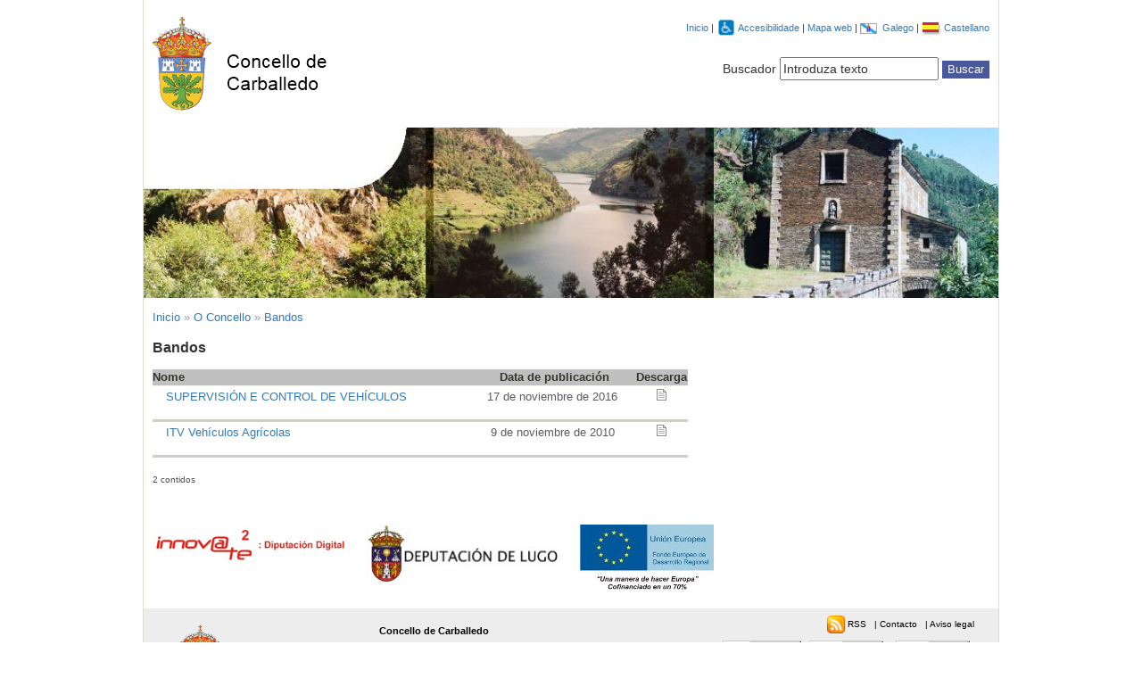

--- FILE ---
content_type: text/html;charset=ISO-8859-1
request_url: http://www.concellocarballedo.es/portal_localweb/p_118_contenedor1_ayto_carballedo.jsp?seccion=s_ldoc_d11_v1.jsp&codbusqueda=634&language=gl&codResi=9&codMenuPN=795&codMenu=944&layout=p_118_contenedor1_ayto_carballedo.jsp&layout=p_118_contenedor1_ayto_carballedo.jsp&level=1
body_size: 3545
content:
<!DOCTYPE html PUBLIC "-//W3C//DTD XHTML 1.0 Transitional//EN" "http://www.w3.org/TR/xhtml1/DTD/xhtml1-transitional.dtd">








<html xmlns="http://www.w3.org/1999/xhtml" lang="ES" xml:lang="ES">
<head>
    <meta http-equiv="Content-Type" content="text/html; charset=iso-8859-1" />
    <meta name="viewport" content="width=device-width, initial-scale=1" />
    <meta http-equiv="X-UA-Compatible" content="IE=edge" />
    
<title>Bandos</title>


    <!--<link href="css/9/general.css" rel="stylesheet" type="text/css" />-->
    <link rel="stylesheet" type="text/css" href="css/styles.css">
    <link rel="stylesheet" type="text/css" href="css/grid.css">
    <link rel="stylesheet" type="text/css" href="css/extensions.css">

    <script src="js/9/script.js"  type="text/javascript"></script>
    <script src="js/9/eadm_comun.jsp"  type="text/javascript"></script>
    <link href="js/9/jscripts/jscalendar/calendar.css" rel="stylesheet" type="text/css"/>
    <script type="text/javascript" src="js/jquery.min.js"></script>
    <script type="text/javascript" src="js/extensions.js"></script>

    <script type="text/javascript">

      var _gaq = _gaq || [];
      _gaq.push(['_setAccount', 'UA-7842865-18']);
      _gaq.push(['_setDomainName', 'concellocarballedo.es']);
      _gaq.push(['_trackPageview']);

      (function() {
        var ga = document.createElement('script'); ga.type = 'text/javascript'; ga.async = true;
        ga.src = ('https:' == document.location.protocol ? 'https://ssl' : 'http://www') + '.google-analytics.com/ga.js';
        var s = document.getElementsByTagName('script')[0]; s.parentNode.insertBefore(ga, s);
      })();

    </script>
    <!-- HTML5 shim and Respond.js IE8 support of HTML5 elements and media queries -->
    <!--[if lt IE  9]>
       <script src="js/respond.min.js"></script>
    <![endif]-->

</head>
<body onload="marcaFilatablas();">
<div class="container" id="contenedor">

        <div class="row">
            <div class="col-lg-12 col-md-12 col-sm-12 col-xs-12">
                
                








<!-- Global site tag (gtag.js) - Google Analytics -->
<script async src="https://www.googletagmanager.com/gtag/js?id=UA-133169202-1"></script>
<script>
  window.dataLayer = window.dataLayer || [];
  function gtag(){dataLayer.push(arguments);}
  gtag('js', new Date());

  gtag('config', 'UA-133169202-1');
</script>

<div class="row" id="cabecera">
	<div class="col-lg-12 col-md-12 col-sm-12 col-xs-12">
		
		<div class="row">
			<div class="col-lg-3 col-md-3 col-sm-3 col-xs-6">
				
						<h1>
							<a lang="gl" href="p_114_principal_ayto_carballedo.jsp?codResi=9&amp;language=gl" accesskey="0" title="Ir a p&aacute;xina de inicio do Concello de Carballedo"> 
							<img src="img/9/escudo_cabecera_gl.gif" alt="Emblema do Concello de Carballedo" /></a>
						</h1>
					
					
				
			</div>
			
			<div class="col-lg-9 col-md-9 col-sm-9 col-xs-6">
				










<div class="row top-buffer">

	<div class="col-lg-12 col-md-12 col-sm-12 col-xs-12" id="menu">

		<div class="visible-lg-block visible-md-block visible-sm-block">

			<div class="pull-right">
				<ul>
					
					<li>
						<a href="/portal_localweb/p_114_principal_ayto_carballedo.jsp?codResi=9&amp;language=gl" title="Ir a la p&aacute;gina de inicio" accesskey="1">Inicio</a>
					</li> 
				
						
						<li>|
					        
							    <img src="RecursosWeb/IMAGENES/9/0_183_1.gif" alt="Accesibilidade" width="22"
								style="vertical-align:middle" /> 
								<a 	href="p_118_contenedor1_ayto_carballedo.jsp?seccion=s_fdes_d4_v1.jsp&amp;codbusqueda=110&amp;language=gl&amp;layout=p_118_contenedor1_ayto_carballedo.jsp&amp;codAdirecto=133&amp;codMenuPN=795&amp;codMenu=944&amp;codResi=9"
								title="">Accesibilidade
								</a>
					        
					    </li>  
						
						<li>|
					        
					           	<a  href="p_118_contenedor1_ayto_carballedo.jsp?seccion=s_p_42_mapa_web.jsp&amp;language=gl&amp;layout=p_118_contenedor1_ayto_carballedo.jsp&amp;codAdirecto=135&amp;codMenuPN=795&amp;codMenu=944&amp;codResi=9"
								title="">Mapa web
								</a>
					        
					    </li>  
						
						<li>|
					        
							    <img src="RecursosWeb/IMAGENES/9/0_1425_1.gif" alt="Galego" width="22"
								style="vertical-align:middle" /> 
								<a 	href="/portal_localweb/p_114_principal_ayto_carballedo.jsp?language=gl&amp;codResi=9"
								title="">Galego
								</a>
					        
					    </li>  
						
						<li>|
					        
							    <img src="RecursosWeb/IMAGENES/9/0_1426_1.gif" alt="Castellano" width="22"
								style="vertical-align:middle" /> 
								<a 	href="/portal_localweb/p_114_principal_ayto_carballedo.jsp?language=es&amp;codResi=9"
								title="">Castellano
								</a>
					        
					    </li>  
					
				</ul>
			</div>

		</div>


		<div class="visible-xs-block nav">
			<div class="pull-right">
				<label for="menu-navegacion">Menu:</label>
				<select name="menu-navegacion" id="menu-navegacion">
				
					<option value="/portal_localweb/p_114_principal_ayto_carballedo.jsp?codResi=9&amp;language=gl">Inicio</option>
						
							<option value="p_118_contenedor1_ayto_carballedo.jsp?seccion=s_fdes_d4_v1.jsp&amp;codbusqueda=110&amp;language=gl&amp;layout=p_118_contenedor1_ayto_carballedo.jsp&amp;codAdirecto=133&amp;codMenuPN=795&amp;codMenu=944&amp;codResi=9">Accesibilidade</option>
							
							<option value="p_118_contenedor1_ayto_carballedo.jsp?seccion=s_p_42_mapa_web.jsp&amp;language=gl&amp;layout=p_118_contenedor1_ayto_carballedo.jsp&amp;codAdirecto=135&amp;codMenuPN=795&amp;codMenu=944&amp;codResi=9">Mapa web</option>
							
							<option value="/portal_localweb/p_114_principal_ayto_carballedo.jsp?language=gl&amp;codResi=9">Galego</option>
							
							<option value="/portal_localweb/p_114_principal_ayto_carballedo.jsp?language=es&amp;codResi=9">Castellano</option>
						
				</select>
			</div>
		</div>

	</div>

</div>

<div class="row">
	<div class="col-lg-12 col-md-12 col-sm-12 col-xs-12 top-buffer">
		<div class="pull-right">
			<form name="formulario1" method="post" action="p_118_contenedor1_ayto_carballedo.jsp?seccion=s_lcont_d1_v1.jsp&amp;layout=p_118_contenedor1_ayto_carballedo.jsp&amp;codResi=9&amp;tiposInfo_1=1&amp;accion=buscar">
				<div id="buscador">
					<label for="busqueda">Buscador</label>
					<input class="campo" name="titulo" id="busqueda" type="text" onfocus="borraContenido()" value="Introduza texto" accesskey="2"/>
					<input type="submit" class="botBusqueda" value="Buscar" />
					
				</div>
			</form>
		</div>
	</div>

</div>

			</div>
		</div>

		

		<div class="row-full">
			<div class="col-lg-12 col-md-12 col-sm-12 col-xs-12">
				<img class="img-responsive" src="img/9/fondo_cabecera.jpg" alt="Fondo cabecera Concello de Carballedo" />
			</div>
		</div>

		


	</div>
</div>



                
            </div>
        </div>

        <div class="row">
            <div class="col-lg-12 col-md-12 col-sm-12 col-xs-12">
                
                
                    







<div class="row" id="cuerpo">
	<div class="col-lg-12 col-md-12 col-sm-12 col-xs-12">

        <div class="row">
            <div class="col-lg-12 col-md-12 col-sm-12 col-xs-12">
                <!-- FILA SUP -->
                











<div class="migas">
	<a href="/portal_localweb/p_114_principal_ayto_carballedo.jsp?codResi=9&amp;language=gl" accesskey="4" title="Ir a la p&aacute;gina de inicio">Inicio</a><span>&nbsp;&raquo;&nbsp;</span><a href="p_118_contenedor1_ayto_carballedo.jsp?seccion=s_fdes_d4_v2.jsp&amp;codbusqueda=525&amp;&amp;codMenu=795&amp;layout=p_118_contenedor1_ayto_carballedo.jsp&codResi=9"  >O Concello</a><span>&nbsp;&raquo;&nbsp;</span><a  >Bandos</a>
</div>
                <!-- FIN FILA SUP -->
            </div>
        </div>
    
        <div class="row">
            <div class="col-lg-12 col-md-12 col-sm-12 col-xs-12">
                <!-- COLUMNA IZQ -->
                







    <h2 class="interior">Bandos</h2>


      
      <table id="lista" summary="Listado de Documentos." >

      	<tr>
		<th style="width: 60%" abbr="Nombre">Nome</th>
		<th style="width: 30%; text-align:center" abbr="Tlfno">Data de publicaci&oacute;n</th>
		<th style="width: 10%; text-align:center" abbr="Descargar">Descarga</th>
	</tr>

        
	<tr>
		<td>
                  <a href="p_118_contenedor1_ayto_carballedo.jsp?seccion=s_fdoc_d4_v1.jsp&amp;contenido=5391&amp;tipo=5&amp;nivel=1400&amp;layout=p_118_contenedor1_ayto_carballedo.jsp&amp;codResi=9&amp;language=gl&amp;codMenu=944&amp;codMenuPN=795&amp;level=1">SUPERVISIÓN E CONTROL DE VEHÍCULOS</a>
                  <p class="linea2Tb"></p>
                </td>
		<td style="text-align:center">17 de noviembre de 2016&nbsp;</td>
		<td style="text-align:center"><a target="blank" href="RecursosWeb/DOCUMENTOS/9/0_4142_1.pdf" title="SUPERVISIÓN E CONTROL DE VEHÍCULOS     "><img alt="SUPERVISIÓN E CONTROL DE VEHÍCULOS     " title="SUPERVISIÓN E CONTROL DE VEHÍCULOS     " src="img/9/icodocumento.gif" /></a></td>
        </tr>
        
	<tr>
		<td>
                  <a href="p_118_contenedor1_ayto_carballedo.jsp?seccion=s_fdoc_d4_v1.jsp&amp;contenido=1885&amp;tipo=5&amp;nivel=1400&amp;layout=p_118_contenedor1_ayto_carballedo.jsp&amp;codResi=9&amp;language=gl&amp;codMenu=944&amp;codMenuPN=795&amp;level=1">ITV Vehículos Agrícolas</a>
                  <p class="linea2Tb"></p>
                </td>
		<td style="text-align:center">9 de noviembre de 2010&nbsp;</td>
		<td style="text-align:center"><a target="blank" href="RecursosWeb/DOCUMENTOS/9/0_1079_1.pdf" title="ITV Vehículos Agrícolas"><img alt="ITV Vehículos Agrícolas" title="ITV Vehículos Agrícolas" src="img/9/icodocumento.gif" /></a></td>
        </tr>
        
      </table>

      <!-- Paginacion -->
      

      
      <div class="paginacion">
        <p>
          


          
            2 contidos</p>
          



          
      </div>
      



      

                <!-- FIN COLUMNA IZQ -->
            </div>
        </div>
    </div>
</div>

                
                
            </div>
        </div>

        <div class="row">
            <div class="col-lg-12 col-md-12 col-sm-12 col-xs-12">
                
                






<!-- Global site tag (gtag.js) - Google Analytics -->
<script async src="https://www.googletagmanager.com/gtag/js?id=UA-133169202-1"></script>
<script>
  window.dataLayer = window.dataLayer || [];
  function gtag(){dataLayer.push(arguments);}
  gtag('js', new Date());

  gtag('config', 'UA-133169202-1');
</script>

<div class="row top-buffer">
    <div class="col-lg-12 col-md-12 col-sm-12 col-xs-12">
        

<div class="row top-buffer">

	<div class="col-md-3">
		<a target="blank" href="http://innovate2.deputacionlugo.org" title="">
			<img class="img-responsive" src="RecursosWeb/IMAGENES/18/3_243_1.jpg" alt="Innovate 2" title="Innovate 2" />
		</a>
	</div>

	<div class="col-md-3">
		<a target="blank" href="http://www.deputacionlugo.org" title="">
			<img class="img-responsive" src="RecursosWeb/IMAGENES/18/0_264_1.jpg" alt="DeputaciÃ³n de Lugo" title="DeputaciÃ³n de Lugo" />
		</a>
	</div>

	<div class="clearfix visible-xs-block"></div>

	<div class="col-md-3">
		<a target="blank" href="http://europa.eu/index_es.htm" title="">
			<img class="img-responsive" src="RecursosWeb/IMAGENES/18/0_246_1.jpg" alt="UE" title="UE" />
		</a>
	</div>

	<div class="clearfix visible-xs-block"></div>

</div>

    </div>
</div>

<div class="row top-buffer" id="pie">
    <div class="col-lg-3 col-md-3 col-sm-3 col-xs-3">
        <h2 class="oculto">Informaci&oacute;n sobre el documento</h2>
        <span class="imagenPie">
            <img src="img/9/escudo_pie.gif" alt="Escudo del    Concello de Carballedo" height="80" width="80"/>
        </span>
    </div>

    <div class="col-lg-3 col-md-3 col-sm-3 col-xs-3">
        







<div id="datos_pie">
	<span class="tit">
		
			Concello de Carballedo
		
	</span>
	<br />
	<span class="gral">
		
						Plaza
					
			Victor Portomeñe Nº1, A Barrela
	   
	   
	   
			27520
	   
	   
		Carballedo
	   
	    
		 - Lugo 
	   
(Galicia)	  
		<br />
		
			Tel&eacute;fono: 982 466 201
		  
		
			| Fax: 982 466 352
		
		
		<br />E-mail: info@concellocarballedo.es
		
		</span>
</div>
    </div>

    <div class="col-lg-6 col-md-6 col-sm-6 col-xs-6" id="menu_pie">
          





<ul>
  	
        <li>
			
			
				<img src="RecursosWeb/IMAGENES/9/0_184_1.gif"
				alt="RSS" 
				style="vertical-align:middle" width="20" /> 
			
			<a accesskey="9"  href="p_118_contenedor1_ayto_carballedo.jsp?seccion=s_fdes_d4_v1.jsp&amp;codbusqueda=105&amp;language=gl&amp;layout=p_118_contenedor1_ayto_carballedo.jsp&amp;codAdirecto=136&amp;codMenuPN=795&amp;codMenu=944&amp;codResi=9" 
			title="">
			
			RSS
			</a>
			
		</li>
						
    
        <li>
			
				|
			
			
			<a  href="mailto:concello@ccarballedo.e.telefonica.net" 
			title="">
			
			Contacto
			</a>
			
		</li>
						
    
        <li>
			
				|
			
			
			<a  href="p_118_contenedor1_ayto_carballedo.jsp?seccion=s_fdes_d4_v1.jsp&amp;codbusqueda=112&amp;language=gl&amp;layout=p_118_contenedor1_ayto_carballedo.jsp&amp;codAdirecto=138&amp;codMenuPN=795&amp;codMenu=944&amp;codResi=9" 
			title="">
			
			Aviso legal
			</a>
			
		</li>
						
    
</ul>


        







		<ul class="enlacesImg">
	
	<li>
	<a  href="http://www.w3.org/WAI/WCAG1AA-Conformance" title="">
		<img src="RecursosWeb/IMAGENES/9/0_185_1.png"
		alt="W3C AA"
		width="88" title="W3C AA"/>
	</a>
	</li>
	
	<li>
	<a target="blank" href="http://jigsaw.w3.org/css-validator/" title="">
		<img src="RecursosWeb/IMAGENES/9/0_186_1.png"
		alt="W3C CSS"
		width="88" title="W3C CSS"/>
	</a>
	</li>
	
	<li>
	<a target="blank" href="http://validator.w3.org/" title="">
		<img src="RecursosWeb/IMAGENES/9/0_187_1.png"
		alt="W3C HTML"
		width="88" title="W3C HTML"/>
	</a>
	</li>
	
	</ul>



   </div>
</div>
                
            </div>
        </div>
</div>
</body>
</html>


--- FILE ---
content_type: text/html;charset=ISO-8859-1
request_url: http://www.concellocarballedo.es/portal_localweb/js/9/eadm_comun.jsp
body_size: 498
content:



var anchoPreview=0;
var altoPreview=0;

if (window.screen){
    anchoPreview = (screen.width - 780)/2;
    altoPreview = (screen.height - 580)/2;
}

function previewPortal(enlace,abrir){

      var aux="http://localweb-p4.pro.inludes.int:8080/portal_localweb";
      aux = aux + '/p_118_contenedor1_ayto_carballedo.jsp'+"?seccion=";

      enlace=enlace.substring(2,enlace.length);

      if(aux.indexOf("?") == -1)
      	aux = aux + enlace;
      else
      	enlace = enlace.replace('?','&');

      aux = aux + enlace;

      if(aux.indexOf("?") == -1)
      	aux+="?language="+'gl';
      else
      	aux+="&language="+'gl';

      aux+="&codResi="+9;
      aux+="&layout="+'p_118_contenedor1_ayto_carballedo.jsp';



      if(abrir == "1")
      	open(aux,"","toolbar=no,location=no,directories=no,status=no,menubar=no,resizable=yes,scrollbars=yes,width=800,height=600,top="+altoPreview+",left="+anchoPreview+"");
      else{
      parent.location.href=aux;
      }
      
}



--- FILE ---
content_type: text/css
request_url: http://www.concellocarballedo.es/portal_localweb/css/styles.css
body_size: 4157
content:
body {
    font-size:1em;
    font-family:"lucida sans";
    margin:0; 
    padding:0;
}
h2, h3{
    font-weight:bold;   
}
h2{ 
    font-size:1.2em;
}
h3{ 
    font-size:1em;  
}
a{
    color:#172983;  
}
#contenedor {
    /*margin:0 auto; 
    padding: 0;
    width:62.5em;
    max-width: 62.5em;
    */
    border-width: 0.06em;
    border-style: none solid solid solid;
    border-color: #DFDDCB;
    text-align:justify;
}

/* 
 * CABECERA 
 */
#menu {
    font-size: 0.79em;
}
#menu ul {
    padding: 0;
    margin: 0;
}
#menu ul li{
    display:inline; 
}
div.enlacesCabecera ul {
    list-style-type: none;
}
div.enlacesCabecera ul li {
    display: inline;
    float: left;
    margin: 0 0.25em;
    padding: 0.5em;
    background-color: #32729b;
}
div.enlacesCabecera ul li a {
    color: white;
}
/* 
 * Buscador de la cabecera
 */

#buscador {
    display: inline;
}
#buscador input.campo {
    /*color: #4d4e53;
    margin: 0 0 0.5em;
    font-size:1em;*/
}

/*CUERPO*/
#cuerpo{
    /*padding: 0 0.55em;*/
    font-size: 0.95em;
}
* html #cuerpo{
    padding: 0.63em 1em;
}
#cuerpo ul li{
    list-style:none;
}
#colA{
    /*margin:0; 
    padding:0; */
    /*margin: 1em;*/
}
#colB{
    /*margin:0;
    padding:0;*/
    /*float:left;*/
    /*width: 59.6em*;*/
}
* html #colB{
    margin-left:0.35em;  
}
#colC{
    /*float:left;*/
    /*margin: 1.1em 0 0 1.1em;
    padding:0;
    /*width: 19.4em*;*/
    /*margin: 1em;*/
}
#colB2{
    margin:0 0 1em; 
    padding:0; 
    /*float:left; */
    /*width:19em*;*/
    /*width: 100%;*/
}
* html #colB2{
    margin-left:0.35em;  
}
#colBCalendar{
    margin:0 0 1em;
    padding:0;
    float:left;
    /*width: 17em*;*/
}
#colC2{
    border:0.06em solid #DFDDCB;
    /*float:left;*/
    margin: 1.1em 0 1em;
    padding: 1.6em 1em 0.7em;
    /*width: 57.5em*;*/
}
#colC2_1{
    border:0.06em solid #DFDDCB;
    /*float:left;*/
    margin: 1.1em 0 1em;
    padding: 1.6em 1em 0.7em;
    /*width: 57.5em*;*/
}
#colC2_2{
    border:0.06em solid #DFDDCB;
    /*float:left;*/
    /*margin: 1.1em 0 1em 1.1em;*/
    margin: 1.1em 0 1em 0;
    padding: 1.6em 1em 0.7em;
    /*width: 57.5em*;*/
}
#colC2_4{
    border:0.06em solid #DFDDCB;
    /*float:left;*/
    margin: 1.1em 0 1em;
    padding: 1.6em 1em 0.7em;
    /*width: 57.5em*;*/
}
#colC2_83{
    border:0.06em solid #DFDDCB;
    /*float:left;*/
    margin: 1.1em 0 1em;
    padding: 1.6em 1em 0.7em;
    /*width: 57.5em*;*/
}
#col100{
    margin: 1.1em 0 0;
    padding: 1.6em 0 0;
}
#col100_1{
    margin: 1.1em 0 0;
    padding: 1.6em 0 0;
}
#col100_2{
    margin: 1.1em 0 0;
    padding: 1.6em 0 0;
}
#col100_4{
    margin: 1.1em 0 0;
    padding: 1.6em 0 0;
}
#col100_83{
    margin: 1.1em 0 0;
    padding: 1.6em 0 0;
}
#colC2  h2, #col100 h2{ 
    border-bottom: 0.25em solid #172983;
    /*color:#FFFFFF;*/
    font-weight:bold;
    margin:0;
    padding:0;
}
#colC2  h2.gris{ 
    border-bottom: 0.25em solid #C0C0C0;
    color: #34352D;
}

#colC2 .descriptivo{margin:0;background:#FFF;padding:0;font-size:0.95em;}
#colC2 .descriptivo p{margin:0 0 1em;}
#colC2_1  h2{ 
    border-bottom: 0.25em solid #51b5e6;
    color:#FFFFFF;
    font-weight:bold;
    margin:0;
    padding:0;
}
#colC2_2  h2{ 
    border-bottom: 0.25em solid #56addd;
    color:#FFFFFF;
    font-weight:bold;
    margin:0;
    padding:0;
}
#colC2_4  h2{ 
    border-bottom: 0.25em solid #4293c6;
    color:#FFFFFF;
    font-weight:bold;
    margin:0;
    padding:0;
}
#colC2_83  h2{ 
    border-bottom: 0.25em solid #32729b;
    color:#FFFFFF;
    font-weight:bold;
    margin:0;
    padding:0;
}
.colH{
    /*margin:0.5em 3em 0 0; */
    padding:0 0 1em 0; 
    float:left;
}
.colH h3{
    padding: 0.4em;
    text-align: center;
}
#colC3{
    border:0.06em solid #DFDDCB;
    /*float:left;*/
    margin: 1.1em 0 1em;
    padding: 1.6em 1em 0.7em;
    /*width: 76em*;*/
}
#colC3  h2, #col100 h2{ 
    border-bottom: 0.25em solid #172983;
    /*color:#FFFFFF;*/
    font-weight:bold;
    margin:0;
    padding:0;
}
#colC3  h2.gris{ 
    border-bottom: 0.25em solid #C0C0C0;
    color: #34352D;
}

#colC3 .descriptivo{margin:0;background:#FFF;padding:0;font-size:0.95em;}
#colC3 .descriptivo p{margin:0 0 1em;}
/*
#colD2{margin:8px 12px 0 0; padding:0; float:right; width:200px*;}
*/
#colA2{
    margin:0 0 0 0; padding:0; 
    /*width:30%;*/ 
    float:left;
}

h3.subr, .relacionesDescriptivo h3 {
    border-bottom: 0.13em solid #AAD3AC;
}
.relacionesDescriptivo{
    border:0.06em solid #DFDDCB;
    clear:both;
    margin: 0;
    padding: 0 1.1em 1.1em;
}
.relacionesDescriptivo ul {
    margin:0;
    padding:0;
}
.relacionesDescriptivo ul li {
    list-style:none outside none;   
    padding-bottom:1em; 
    padding-left:4em;
}
.relacionesDescriptivo ul li.pdf{   
    background: url(../img/1/ic_pdf_gr.gif) no-repeat; 
}
.relacionesDescriptivo ul li.doc{   
    background: url(../img/1/icono_word.jpg) no-repeat; 
}
.relacionesDescriptivo ul li.ppt{   
    background: url(../img/1/icono_ppoint.gif) no-repeat; 
}
.relacionesDescriptivo ul li.mdb{   
    background: url(../img/1/icono_acces.gif) no-repeat; 
}
.relacionesDescriptivo ul li.xls{   
    background: url(../img/1/icono_excel.gif) no-repeat; 
}
.relacionesDescriptivo ul li.desconocido{   
    background: url(../img/1/icono_otro.gif) no-repeat; 
}
/* MenÃºs de navegaciÃ³n */
.mod_ppal{
    text-align: center;
    margin: 0.5em 0;
    /*padding: 0.5em;*/
    border: 0.06em solid #DFDDCB;
    font-size: 0.9em;
    /*background:#FBFBF5;*/
}
.mod_ppal a {
    text-decoration:none; 
    font-weight:bold;
}
.mod_ppal p.resumen_menu {
    color: #666666; 
    /*width: auto*;*/ 
    text-align: left; 
    margin: 0;
    padding: 0.7em;
}
.mod_ppal a.mas{
    background-repeat: no-repeat;
    font-weight: bold;
    text-decoration: underline;
}
.mod_ppal h2, .mod_lat h2{
    margin:0;
    padding:0.2em 0 0.2em 0.2em;
}
.mod_ppal h2, .mod_ppal h2 a{
    color: #000;
    /*padding: 0.5em 0;*/
}
.mod_ppal img.foto_menu {
    /*width:100%*;*/ 
    vertical-align:bottom;
}
.mod_ppal ul , .mod_lat ul {
    margin:0.8em 0em 0.8em 0em; 
    padding:0;
    text-align: left;
}
.mod_ppal ul li , .mod_lat ul li{
    list-style:none outside none;
    margin:0 0 0.3em 0.5em; 
    padding:0 0 0 0.7em; 
    list-style: square outside url("../img/2/it_mod_gris.gif");
}
.mod_ppal ul li span, .mod_lat ul li  span{
    color:#4d4e53;
}
.mod_ppal h2 a.seleccionado{
    background:url("../img/1/flecha_seleccionado_negro.gif") no-repeat scroll right center transparent;
    padding-right:1em;
}
.mod_ppal p.dch {
    text-align: right; 
    margin:0; 
    padding:1em 0.3em; 
    font-size: 0.85em; 
    font-weight:bold;
}
/* .mod_lat */
.mod_lat{
    /*padding:0 0.19em 0.06em 0.19em; */
    padding: 0.2em;
    border: 0.06em solid #DFDDCB; 
    margin: 0.5em 0;
}
#colBCalendar .mod_lat{
    padding: 0 1em 0.06em;

}
.mod_lat h2{
    border-bottom: 0.13em dotted #999;
    color: #172983;
}
.mod_lat ul li{
    font-size: 0.9em;
}
.mod_lat p.fecha{
    margin:1.1em 1.1em 0 1.1em; 
    padding:0; 
    color: #666666;
}
.mod_lat p.nota{
    margin: 1.1em; 
    padding:0.6em; 
    border:0.06em solid #DFDDCB; 
    font-size:0.85em; 
    background:#fcfcd6;
}
.mod_lat p.nota span{
    margin:0; 
    padding:0 0 0 1.1em; 
    background:url(../img/1/it_flecha.gif) no-repeat;
}
.mod_lat p.question {
    margin:1.1em; 
    padding:0;
    font-size:0.9em;
    text-align: left;
}
.mod_lat legend, .oculto {
    visibility:hidden;
    display:none;
}
.mod_lat fieldset{
    border:0;
    /*float:right;*/
}
.mod_lat .nivel2, .mod_lat .nivel2 a {
    color:#4D4E53;
    font-weight:bold;
    text-decoration:none;
}
.mod_lat li.seleccionado a{
    color:#172983;
}
.mod_lat .nivel3 a{
    text-decoration:none;
    color:#4D4E53;
    font-weight:normal;
}
.color1 h2, .color1 p.dch, .color1 h2 a, h3.color1, h3.color5{
    background-color:#51b5e6;
    color:#fff;
}
.color2  h2, .color2 p.dch, .color2 h2 a, h3.color2, h3.color6{
    background-color:#56addd;
    color:#fff;
}
.color3 h2, .color3 p.dch, .color3 h2 a, h3.color3, h3.color7{
    background-color:#4293c6;
    color:#fff;
}
.color4  h2, .color4 p.dch, .color4 h2 a, h3.color4, h3.color8{
    background-color:#32729b;
    color:#fff;
}
div.color1{
    /*margin:0;*/
}
* html  div.color1 {
    margin:0 0 0 0.3em;
}
.color1 a.ppal, .color2 a.ppal{
    background:url("../img/1/flecha.gif") no-repeat scroll right center transparent; 
    padding-right:2em;
    color:#fff;
}
.color3 a.ppal, .color4 a.ppal{
    background:url("../img/1/flecha.gif") no-repeat scroll right center transparent; 
    padding-right:2em;
    color:#fff;
}
/*Menu de plantilla  s_p_40_cuerpo_distribuidor2.jsp*/
.mod_subMenu{
    height:12em;
}
.mod_subMenu h3 {
    margin-bottom: 0;
}
.mod_subMenu a{
    text-decoration: none;
}
.mod_subMenu .color_1{
    padding: 0.4em 0;
    /*height: 2.5em;*/
    background-color:#51B5E6;
}
.mod_subMenu .color_2{
    padding: 0.4em 0;
    /*height: 2.5em;*/
    background-color:#56ADDD;
}
.mod_subMenu .color_4{
    padding: 0.4em 0;
    /*height: 2.5em;*/
    background-color:#4293C6;
}
.mod_subMenu .color_83{
    padding: 0.4em 0;
    /*height: 2.5em;*/
    background-color:#32729B;
}
.mod_subMenu, .color_1 a, .color_2 a, .color_4 a, .color_83 a{
    color: #FFFFFF;
}
.mod_subMenu p.resumen_menu{
    text-align: justify;
    height:7em;
}
.mod_subMenu .foto_subMenu{
    /*width: 100%*;*/
}
.mod_subMenu h3.color3 {
    padding: 0.4em 0.2em;
}
.mod_subMenu h3.color3 a {
    color: white;
}
ul.listaBase, ul.ficha{
    margin:0.8em 0 0.8em 0; 
    padding:0; 
    font-size:0.8em;
}
ul.listaBase li, ul.ficha li {
    margin:0 0 0.3em 0.2em; 
    padding:0.06em 0.06em 0.06em 0.56em; 
    list-style:none; 
}
ul.listaBase2 {
    margin:0.5em 0 0.8em 0; 
    padding:0; 
}
ul.listaBase2 li{
    margin:0 0 0.3em 0;
    padding: 0.06em 0.06em 0.06em 0.56em;
    list-style:none; 
}
/*Noticias*/
#actualidad{
    /*width: auto*;*/ 
    background: #FFF;
    /*padding: 1.8em 0 0;
    margin: 0;*/
}
#actualidad p.fecha {
    margin-top: 10px;
    color:#5b5b5b;
}
#actualidad h2{ 
    margin:0; 
    padding:0; 
    /*color: #FFF; */
    border-bottom: 0.25em solid #172983;
}
.esquinaAzul{
    background:url("../img/1/esquina.gif") no-repeat scroll right center #172983;
    padding: 0.19em 1.65em 0.28em 1em;
}
.esquinaGris{
    background:url("../img/1/esquina_gris.gif") no-repeat scroll right center #C0C0C0;
    padding: 0.19em 1.65em 0.28em 1em;
}
.esquinaMenu_1{
    background:url("../img/1/esquina_1.gif") no-repeat scroll right center #51b5e6;
    padding: 0.19em 1.65em 0.28em 1em;
}
.esquinaMenu_2{
    background:url("../img/1/esquina_2.gif") no-repeat scroll right center #56addd;
    padding: 0.19em 1.65em 0.28em 1em;
}
.esquinaMenu_4{
    background:url("../img/1/esquina_4.gif") no-repeat scroll right center #4293c6;
    padding: 0.19em 1.65em 0.28em 1em;
}
.esquinaMenu_83{
    background:url("../img/1/esquina_83.gif") no-repeat scroll right center #32729b;
    padding: 0.19em 1.65em 0.28em 1em;
}
#col100_1 h2{ 
    border-bottom: 0.25em solid #51b5e6;
    /*color:#FFFFFF;*/
    font-weight:bold;
    margin:0;
    padding:0;
}
#col100_2 h2{ 
    border-bottom: 0.25em solid #56addd;
    /*color:#FFFFFF;*/
    font-weight:bold;
    margin:0;
    padding:0;
}
#col100_4 h2{ 
    border-bottom: 0.25em solid #4293c6;
    /*color:#FFFFFF;*/
    font-weight:bold;
    margin:0;
    padding:0;
}
#col100_83 h2{ 
    border-bottom: 0.25em solid #32729b;
    /*color:#FFFFFF;*/
    font-weight:bold;
    margin:0;
    padding:0;
}
#actualidad p { 
    margin:0 0 1em 0; 
}
#actualidad p.dch {
    margin:1.1em 0.9em 0.5em 1em; 
    text-align:right; 
    line-height:1.5em;
}
#actualidad p.noticia {
    color:#B91010; 
    margin:0 0 1.45em;
}
#actualidad p.noticia a{
    color:#172983; 
    font-weight:bold;
}
#actualidad p.resumenNoticia{
    color:#000; 
    margin:0 0 1.45em; 
    padding:0 1em;
}
#actualidad div.noticia{
    border: 0.06em solid #DFDDCB;
    margin: 1.1em 0;  
    padding: 0 1em;
    
    font-size:0.9em;
}
#actualidad div.noticia .fecha-noticia {
    margin-top: 10px;
    font-size: 0.8em;
}
#actualidad .noticia h3 {
    margin-top: 0;
    font-size: 1em;
}
.foto_noticia_ppal {
    /*width: 12em*;*/ 
    max-width: 12em;
    float: left; 
    margin: 0 0.8em 0 0;
}
.resumenNoticia{
    font-weight:bold; 
}
/* CALENDARIO*/
p.mes{
    text-align:center; 
    font-size:0.85em;
}
.today{
    border:0.06em solid #AA6666;
}

/* TABLA LISTADO*/
table#lista{
    /*width:100%*;*/
    text-align:center;
    padding:0;
    margin:1em 0 1.1em;
}
th {
    color:#34352D; 
    background:#C0C0C0; 
    font-weight:bold; 
    border-bottom: 0.13em solid #f8f8f2; 
    padding: 0.5em 1.1em 0.5em;
    text-align:left;
}
table#lista td{
    border-bottom:  solid #d1cfca; 
    padding: 0.3em 1.1em 0.3em; 
    text-align:left; 
    color:#5b5b5b; 
    vertical-align:top;
}
tr.par{
    background:#f8f8f2;
}
tbody tr.ruled td{
    background:#fff;
}

hr {visibility:hidden;}

/* EXTRAS*/
.flotaDer{ 
    /*width:auto;*/
    height:auto; 
    float:left;
}
.flotaIzq{ 
    /*width:auto;*/ 
    height:auto; 
    float:right;
}

.clearB {clear:both;}
.clearL {clear:left;}
.clearR {clear:right;}

img {
    margin:0;
    padding:0;
    border:0;
    max-width: 100%;
}
.masNoticias{
    color:#172983;
}
.botBusqueda{
    background-color:#4A599E;
    border:none;
    color:#FFF;
    font-size:0.95em;
    /*width:auto*;*/
    /*margin-bottom:0.6em;
    padding:0;*/
}
.botEncuestas{
    background-color:#4A599E;
    border:none;
    color:#FFF;
    font-size:0.95em;
    margin:0 0.5em 0.5em;
}
.migas {
    color:#999;
    clear:both;
    margin:0;
    padding: 1em 0 0;
}
* html .migas {
    margin-left:0.65em;
}
.textoMigas {
    color:#4d4e53; 
    background:#FFF;
}
.foto_izq{
    float:left;
    margin-right:1.1em;
    /*width:15em*;*/
}


/* PIE DE PÃGINA*/
#pie {
    /*background:url(../img/1/fondoPieTop.gif) repeat-x scroll left top #F8F8F2; */
    background-color: #EDEDED;
    clear:both; 
    color:#000; 
    /*height:5.63em;*/
}
#pie #datos_pie{
    /*margin:1.13em 1em 0;
    padding:0; */
    padding:1.13em 1em 0;
    float:left;
}
#pie #datos_pie span.tit {
    font-size: 0.8em; 
    line-height: 1.88em;
    font-weight: bold;
}
#pie #datos_pie span.gral{
    font-size:0.7em;
}
#pie #menu_pie{
    margin:0; 
    padding:0 1.5em 0 1.1em; 
    text-align:right;
}

#pie #menu_pie ul{
    padding-top:0.6em;
    margin:0;
}
#pie #menu_pie ul li{
    margin:0; 
    padding:0 0.6em 0 0; 
    display:inline; 
    font-size:0.7em;
}
#pie #menu_pie ul.enlacesImg li a{
    text-decoration:none;
}
#pie #enlaces_pie{
    margin: 0 1em; 
    padding: 0; 
    float: left;
    height:5.63em;
}
#pie #menu_pie a{
    color:#000;
}
#pie span.imagenPie{
    float:left;
    margin: 1em;
}
/*CALENDARIO*/
.calendar tbody{
    font-size:0.8em; 
    /*width:100%*;*/
    background-color:#F4F4F4;
}
div.calendar td.title {
    font-weight:bold; 
    text-align:center;
    font-size:0.85em; 
}
ul.herramientas{
    font-size:0.9em;
    padding:0;
}
ul.herramientas li{
    display: inline;
    margin-right:1em;
}
/*Buscador avanzado*/
.botGrande{
    background:url(../img/1/btnBuscar.gif) no-repeat; 
    border: none;
    /*width: 109px*;*/ 
    height: 51px;
}
.hide{
    border: none;
}
.descdch{font-size:0.8em;}

/* MÃ³dulo distribuidor izq.:"Saludo del alcalde", "Servicios municipales", "Comunicados"... */
.mod_pres, .mod_presd, .mod_subMenu{
    float: left; 
    /*width: 19em*;*/   
    text-align: center;
    color: #172983;
    margin: 1em 1em 1em 0;
}
.mod_presd{
    margin: 1em 1em 0 0;
}
.mod_pres a, .mod_presd a{
    text-decoration:none; 
}
.mod_pres h3, .mod_presd h3{
    margin-bottom:0;
}
.mod_pres h4, .mod_presd h4{
    margin-top:0;
    font-weight:lighter;
}
#cuerpoGobierno{
    float:left;
    /*width:35em*;*/
}
#cuerpoGobierno .mod_presd{
    float:right;
}
#enlaces {
    /*width:35em*;*/
    float:right;
}
#enlaces .mod_presd{
    text-align: left;
}
.logosPie{
    margin-left: 2em;
    margin-bottom: 1em;
    clear: both;
}

/*
.logosPie img{
    margin: 0 2em;
    
}
*/

/* MÃ³dulo distribuidor dch.:"EstadÃ­sticas", "CorporaciÃ³n municipal", "Calendario contribuyente"... */


.mod_rel {margin:0 0 0.6em 1.5em; padding:0.1em 1em 1em 1em;}
.mod_rel h4 {font-weight:lighter; margin:1em 0 0 1.5em; padding:1em 0 0.5em 1.5em; font-size:1em; background:#FAFAFA; color:#4d4e53;}
.mod_rel p {font-size:0.75em; color:#4d4e53;}
.mod_rel ul{margin:0.8em 0 0.8em 0.8em; padding:0; color:#b91010;}
.mod_rel ul li{margin:0; padding:0 1px 1px 1em; list-style:none; background:url(../img/1/it_flecha.gif) no-repeat 0 0; font-size:0.8em;}

/* PAGINACIÃ“N*/
.paginacionEnt, .paginacion{margin:0.8em 0 0.8em 0; padding:0; color:#4d4e53; text-align:right;}
.paginacionEnt{margin:15px 0 0 0; padding:0; /*width:931px*;*/}
.paginacionEnt p, .paginacion p {margin:0; padding:3px 0 3px 0; float:left; text-align:left; font-size:0.75em;}
.paginacionEnt ul li, .paginacion ul li{margin:0 1px 0 1px; display:inline; font-weight:bold; font-size:0.9em;}
.paginacionEnt ul li a, .paginacion ul li a{padding:6px 9px 6px 9px; border:1px solid #ab9c8f; background:#fff;}
.paginacionEnt ul li a:hover, .paginacion ul li a:hover {background:#b91010; color:#FFF; border:1px solid #b91010;}
.paginacionEnt ul li.active, .paginacion ul li.active {padding:6px 10px 6px 10px;}


/*
table#cal{
    margin:0.31em 0.75em 0.31em 0.75em; font-size:0.85em; text-align:center;}
table#cal tr td{padding:0.31em 0.56em 0.31em 0.56em; color:#172983; background:#fff; border-bottom:1px solid #dfddcb;}
table#cal tr td a{color:#FFF; text-decoration:none; background:#ecc50d;}
table#cal tr td.hoy{background:#ecc50d;}
table#cal tr td.tit{color:#4d4e53; background:#DCDACC; border-bottom:1px solid #ab9c8f;}
table#cal tr td.inactive{color:#999;}
table#cal tr td.fs{background:#f7f7f7;  color:#cb2b00;}






.fila1{
float:left;
height:auto;
width:50%*;
}
.fila2{
clear:right;
float:right;
height:auto;
width:45%*;}

.filaCallejero{
clear:right;
float:right;
height:auto;
width:70%*;
color:#5b5b5b}

*/


--- FILE ---
content_type: text/css
request_url: http://www.concellocarballedo.es/portal_localweb/css/extensions.css
body_size: 143
content:
/*
 * Extensions                                                   
 */
.row-full {
    margin-left: -20px;
    margin-right: -20px;
}

.top-buffer {
    margin-top: 20px;
}

.bottom-buffer {
    margin-bottom: 20px;
}

.top-buffer-content {
    padding-top: 20px;
}

.bottom-buffer-content {
    padding-bottom: 20px;
}


--- FILE ---
content_type: text/css
request_url: http://www.concellocarballedo.es/portal_localweb/js/9/jscripts/jscalendar/calendar.css
body_size: 1698
content:
/* The main calendar widget.  DIV containing a table. */


.calendar, .calendar table {
  border: 0px solid #556;
  font-size: 1em;
  color: #000;
  cursor: default;
  background: #fff;
  font-family:"lucida sans";
  margin: 0 0.1em 0 1em;
}

/* Header part -- contains navigation buttons and day names. */

.calendar .button { /* "<<", "<", ">", ">>" buttons have this class */
  text-align: center;    /* They are the navigation buttons */
  padding: 2px;          /* Make the buttons seem like they're pressing */
  color: #445;
  font-size: 0.9em;
}

.calendar .nav {
  /*background: #778 url(menuarrow.gif) no-repeat 100% 100%;*/
  font-size:1.5em;
}

.calendar thead .title { /* This holds the current "month, year" */
  /*
  font-weight: bold;
  text-align: center;

  color: #000;
  padding: 2px;*/

  background: #fff;
  text-align:right;
	font-size:0.95em;
	margin:0.5em 1em 0.5em 0;

}

.calendar tfoot .navigationrow { /* Row <TR> containing navigation buttons */
  background: #fff;
  color: #fff;
}

.calendar thead .daynames { /* Row <TR> containing the day names */
  background: #e9e7da;

}

.calendar thead .name { /* Cells <TD> containing the day names */
  border-bottom: 1px solid #556;
  padding: 2px;
  text-align: center;
  color: #34352D;
}

.calendar thead .weekend { /* How a weekend day name shows in header */
  color: #34352D;
  background:#C0C0C0;
}

.calendar thead .hilite { /* How do the buttons in header appear when hover */
  background: #fff;
  color:#172983;
  border: 1px solid #04f;
  padding: 1px;
}

.calendar thead .active { /* Active (pressed) buttons in header */
  background-color: #fff;
  padding: 2px 0px 0px 2px;
}

/* The body part -- contains all the days in month. */

.calendar tbody .day { /* Cells <TD> containing month days dates */
  width: 2Em;
  color: #456;
  text-align: right;
  padding: 2px 4px 2px 2px;
}

.calendar table .wn {
  padding: 2px 3px 2px 2px;
  border-right: 1px solid #000;
  background: #bdf;
}

.calendar tbody .rowhilite td {
  background: #def;
}

.calendar tbody .rowhilite td.wn {
  background: #eef;
}

.calendar tbody td.hilite { /* Hovered cells <TD> */
  background: #172983;
  color:#fff;
  padding: 1px 3px 1px 1px;
}

.calendar tbody td.active { /* Active (pressed) cells <TD> */
  background: #cde;
  padding: 2px 2px 0px 2px;
}

.calendar tbody td.selected { /* Cell showing today date */
  font-weight: bold;
  border: 1px solid #000;
  padding: 1px 3px 1px 1px;
  background: #FFCC00;
  color: #172983;
  border: 0;
}

.calendar tbody td.weekend { /* Cells showing weekend days */
  color: #a66;
}

.calendar tbody td.today { /* Cell showing selected date */
  width: 2em;
  color: #456;
  text-align: right;
  padding: 2px 4px 2px 2px;
}

.calendar tbody .disabled { color: #999; }

.calendar tbody .emptycell { /* Empty cells (the best is to hide them) */
  visibility: hidden;
}

.calendar tbody .emptyrow { /* Empty row (some months need less than 6 rows) */
  display: none;
}

/* The footer part -- status bar and "Close" button */

.calendar tfoot .footrow { /* The <TR> in footer (only one right now) */
  text-align: center;
  background: #556;
  color: #fff;
  height:35px;
}

.calendar tfoot .ttip { /* Tooltip (status bar) cell <TD> */
  background: #fff;
  color: #445;
  border-top: 1px solid #556;
  padding: 1px;
  font-size:0.9em;
}

.calendar tfoot .hilite { /* Hover style for buttons in footer */
   background: #172983;
  color:#fff;
  padding: 1px;
}

.calendar tfoot .active { /* Active (pressed) style for buttons in footer */
  background: #fff;
  padding: 2px 0px 0px 2px;
}

/* Combo boxes (menus that display months/years for direct selection) */

.combo {
  position: absolute;
  display: none;
  top: 0px;
  left: 0px;
  width: 4em;
  cursor: default;
  border: 1px solid #655;
  background: #def;
  color: #000;
  font-size: 0.9em;
}

.combo .label,
.combo .label-IEfix {
  text-align: center;
  padding: 1px;
}

.combo .label-IEfix {
  width: 4em;
}

.combo .hilite {
  background: #acf;
}

.combo .active {
  border-top: 1px solid #46a;
  border-bottom: 1px solid #46a;
  background: #eef;
  font-weight: bold;
}

.calendar td.time {
  border-top: 1px solid #000;
  padding: 1px 0px;
  text-align: center;
  background-color: #f4f0e8;
}

.calendar td.time .hour,
.calendar td.time .minute,
.calendar td.time .ampm {
  padding: 0px 3px 0px 4px;
  border: 1px solid #889;
  font-weight: bold;
  background-color: #fff;
}

.calendar td.time .ampm {
  text-align: center;
}

.calendar td.time .colon {
  padding: 0px 2px 0px 3px;
  font-weight: bold;
}

.calendar td.time span.hilite {
  border-color: #000;
  background-color: #667;
  color: #fff;
}

.calendar td.time span.active {
  border-color: #f00;
  background-color: #000;
  color: #0f0;
}


/* CALENDARIO NUEVO
------------------------------------------------------	*/

p.mes {
	text-align:right;
	font-size:0.9em;
	margin:0.5em 1em 0.5em 0;
}

table#cal {
	margin:0.5em 1em 0.5em 1em;
	font-size:0.9em;
	text-align:center;
	width:90%;
}

table#cal tr td {
	padding: 5px 7px 5px 7px;
	color:#024e99;
	background-color:#fff;
	border-bottom:1px solid #dfddcb;
}

table#cal tr td a {
	color:#FFF;
	text-decoration:none;
	background-color:#ecc50d;
}

table#cal tr td.hoy {
	background-color:#ecc50d;
}

table#cal tr td.tit {
	color:#6b6b6b;
	background-color:#e9e7da;
	border-bottom:1px solid #ab9c8f;
	font-family:Georgia, "Times New Roman", Times, serif;
}

table#cal tr td.inactive {
	color:#9b9b9b;
}

table#cal tr td.fs {
	background-color:#f7f7f7;
	color:#b96318;
}

.calendar caption.title { /* This holds the current "month, year" */

font-weight: bold;
text-align: center;
color: #000;
font-size:0.85em;
margin:0.5em 1em 0.5em 0;

}

--- FILE ---
content_type: text/javascript
request_url: http://www.concellocarballedo.es/portal_localweb/js/extensions.js
body_size: 107
content:
$(function() {
    $(".nav select").on("change", function() {
        window.location = this.value;
    });    
});

